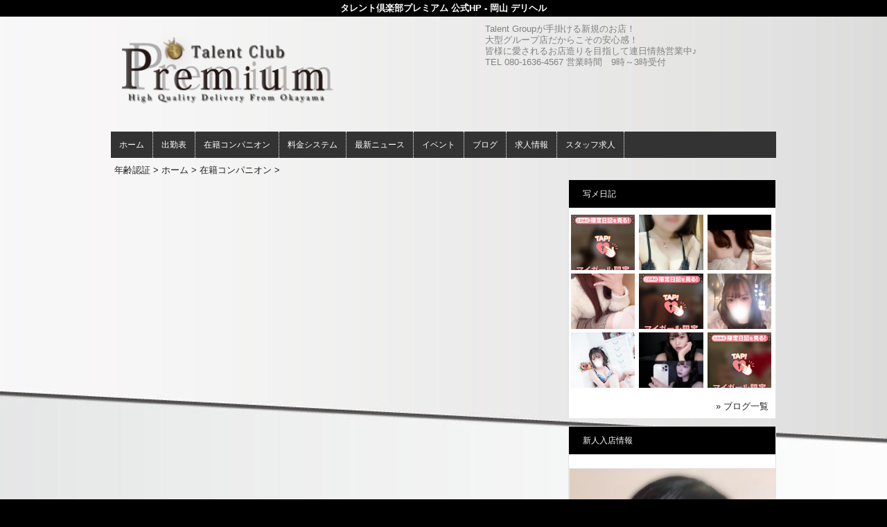

--- FILE ---
content_type: text/html; charset=UTF-8
request_url: https://www.talentclub-2nd.com/top/girls/girldetail/?girl_id=27172607
body_size: 3899
content:
<!DOCTYPE html>
<html xmlns:og="http://ogp.me/ns#" xmlns:mixi="http://mixi-platform.com/ns#" xmlns:fb="http://www.facebook.com/2008/fbml">
  <head>
    <meta name="viewport" content="width=device-width,initial-scale=1.0;">
    <meta name="referrer" content="unsafe-url">
        <meta charset="UTF-8" />
    <title>タレントクラブプレミアム | 女の子詳細</title>
    <link rel="shortcut icon" href="https://www.talentclub-2nd.com/favicon.ico">    <meta name="keywords" content="" />
    <meta name="description" content="" />
    <meta name="generator" content="ImpressPages CMS" />
<!--    <meta name="viewport" content="user-scalable=no" /> -->
    <link href="https://www.talentclub-2nd.com/core/2.6/ip_themes/theme_a_00/ip_content.css" rel="stylesheet" type="text/css" />
    <link href="https://www.cityheaven.net/css/feesmart.css?pcmode=sp" rel="stylesheet" type="text/css" />
    <link href="https://www.talentclub-2nd.com/core/2.6/ip_themes/theme_a_00/css/base.css" rel="stylesheet" type="text/css" />
    <link href="https://www.talentclub-2nd.com/core/2.6/ip_themes/theme_a_00/css/widget.css" rel="stylesheet" type="text/css" />
    <link href="https://www.talentclub-2nd.com/core/2.6/ip_themes/theme_a_00/css/page.css" rel="stylesheet" type="text/css" />
    <link href="https://www.talentclub-2nd.com/core/2.6/ip_themes/theme_a_00/css/federate.css" rel="stylesheet" type="text/css" />
    <link href="https://www.talentclub-2nd.com/core/2.6/ip_libs/js/photobox/photobox.css" rel="stylesheet" type="text/css" />
    <link href="https://www.talentclub-2nd.com/core/2.6/ip_libs/js/photobox/photobox.ie.css" rel="stylesheet" type="text/css" />
    <link href="https://maxcdn.bootstrapcdn.com/font-awesome/4.7.0/css/font-awesome.min.css" rel="stylesheet" type="text/css" />
    <link href="https://www.talentclub-2nd.com/website/w1548/file/background_css/theme_a_00_background.css" rel="stylesheet" type="text/css" />
    <link href="https://www.talentclub-2nd.com/core/2.6/ip_plugins/hpbuilder/hpb_gravure/widget/HpbGravure/public/photobox.css" rel="stylesheet" type="text/css" />
    <link href="https://www.talentclub-2nd.com/core/2.6/ip_plugins/hpbuilder/hpb_gravure/widget/HpbGravure/public/photobox.ie.css" rel="stylesheet" type="text/css" />
    <link href="https://www.talentclub-2nd.com/core/2.6/ip_plugins/hpbuilder/hpb_ranking/widget/HpbRanking/public/HpbRanking.css" rel="stylesheet" type="text/css" />
    <link href="https://www.talentclub-2nd.com/core/2.6/ip_plugins/hpbuilder/hpb_slide/widget/HpbSlide/public/HpbSlide.css" rel="stylesheet" type="text/css" />


<style type="text/css">
<!--
.ipPreviewWidget #wc_band_color,
div.image_gallery_preview h3.whatnew,
#recommend h3,
#news h2,
#recruit h4,
#blog h3 {
    color            : #ffffff;
    background-color : #000000;
}

.ipPreviewWidget,
.ranking,
.flexslider,
.flexsliderIn,
.ipPreviewWidget th,
.section,
div#shukkin_list table tr th.topbox,
#movie .movies td.shop_movie_data,
div.image_gallery_preview,
#recommend,
#news,
#blog {
    background : transparent;
}

section.section,
.pickup,
#gallery,
.ipwTitle,
div.image_gallery_preview,
.ranking,
#recommend,
#news,
#blog,
#recruit,
.ipWidget-IpImage,
.ipWidget-IpTextImage,
.ipWidget-HpbGravure {
    background-color : #FFFFFF;
}

#recruit table tbody tr th,
#recruit table tbody tr td{
    background-color : transparent;
}
.wc_font_color {
    color : #1f1f1f;
}

.wc_font_color a,
div.shop_movie_caption a,
div#shukkin_list table tr th.topbox a {
    color : #1f1f1f;
}

.wc_font_color a:hover {
    color           : #1f1f1f;
    text-decoration : underline;
}

@media only screen and (max-width:768px) {
    div.system div.ipwForm .wc_font_color{ 
        color :  #1f1f1f;
    }
}
 -->
</style>
<style type="text/css">
<!--
    div.indexheader {
        background-color: #000000;
    }

    div.indexheader h1 {
        color: #ffffff;
    }
-->
</style>
        <style type="text/css"><!--
#global-nav ul {    background-color : #333333 !important;}
#global-nav li a {    background-color : #333333 !important;    color : #ffffff !important;    font-weight : normal !important;    text-decoration : none !important;}
#global-nav li a:hover {    background-color : #666666 !important;    color : #ffffff !important;    font-weight : normal !important;    text-decoration : none !important;}
#global-nav li.active a {    background-color : #666666 !important;    color : #ffffff !important;    font-weight : normal !important;    text-decoration : none !important;}
--></style>
    <!--[if (lt IE 9) & (!IEMobile)]>
    <script type="text/javascript" src="https://www.talentclub-2nd.com/core/2.6/ip_themes/theme_a_00/js/html5.js"></script>
    <script type="text/javascript" src="https://www.talentclub-2nd.com/core/2.6/ip_themes/theme_a_00/js/respond.src.js"></script>
    <![endif]-->

    <link rel="canonical" href="https://www.talentclub-2nd.com/top/girls/girldetail/?girl_id=27172607">
    <script type="application/ld+json">
{
  "@context": "http://schema.org",
  "@type": "WebSite",
  "name": "タレント倶楽部プレミアム",
  "url": "http://www.talentclub-2nd.com/"
}
</script>
  </head>
  <body>
            <div class="indexheader">
    <h1 class="">タレント倶楽部プレミアム 公式HP - 岡山 デリヘル</h1>    </div>
    <div id="wrapper">
      <div id="container">
<!-- VVV header-->
        <header id="global-header" class="padding-setting">
          <div class="clear">
                            <p id="show-menu"><a href="#"><i></i></a></p>
                        <h1 class="float-left"><div class="logo ">
    <a href="https://www.talentclub-2nd.com/top/" style="color: rgb(0, 0, 0); ">
        <img src="https://www.talentclub-2nd.com/website/w1548/image/file__1.png" alt="Logo" />
    </a>
</div>
</h1>
              <div id="shoptel">
    <a class="shoptel" href="tel:080-1636-4567"><img src="https://www.talentclub-2nd.com/core/2.6/ip_themes/theme_a_00/img/icon_sinri.png" width="18" height="16"><span>お店に電話する</span></a>
    <div class="teltext" style="color:#ff00ff; ">
      <a href="tel:080-1636-4567"><span class="txt-color">TEL.080-1636-4567</span></a>
    </div>
  </div>
            <div id="headerin" class="float-right">
              <div id=pc_shopdata class=""><span style="color: #808080;">Talent Groupが手掛ける新規のお店！</span><br /><span style="color: #808080;">大型グループ店だからこその安心感！</span><br /><span style="color: #808080;">皆様に愛されるお店造りを目指して連日情熱営業中♪</span><br /><span style="color: #808080;">TEL 080-1636-4567 営業時間　9時～3時受付</span></div>            </div>
                      </div>
        </header>
<!-- AAA header-->
        
    
<!-- VVV global navi-->
<nav id="global-nav">
        
<ul class="global_menu">
<li><a href="https://www.cityheaven.net/okayama/A3301/A330101/talentclub-2nd/">ホーム</a></li>
<li class="nav"><a href="http://www.cityheaven.net/cg/talentclub-2nd/A7ShukkinYotei/">出勤表</a></li>
<li class="nav"><a href="http://www.cityheaven.net/cg/talentclub-2nd/A6GirlList/">在籍コンパニオン</a></li>
<li class="nav"><a href="https://www.talentclub-2nd.com/top/system/">料金システム</a></li>
<li class="nav"><a href="https://www.talentclub-2nd.com/top/news/">最新ニュース</a></li>
<li class="nav"><a href="https://www.talentclub-2nd.com/top/event/">イベント</a></li>
<li class="nav"><a href="https://www.talentclub-2nd.com/top/blog/">ブログ</a></li>
<li class="nav"><a href="http://www.girlsheaven-job.net/9/talentclub-2nd/">求人情報</a></li>
<li class="nav menuend"><a href="https://mensheaven.jp/9/talentclub-2nd/">スタッフ求人</a></li>
</ul>
    </nav>

<!-- AAA global navi-->


<!-- VVV contents-->
<div id="contents">

<div id="topicpass">

    <ul class="wc_font_color">
        
                <li><a href="https://www.talentclub-2nd.com/">年齢認証</a>&nbsp;&gt;&nbsp;</li>
                
                    <li><a href="https://www.talentclub-2nd.com/top/">ホーム</a>&nbsp;&gt;&nbsp;</li>
                    <li><a href="https://www.talentclub-2nd.com/top/girls/">在籍コンパニオン</a>&nbsp;&gt;&nbsp;</li>
                    <li><strong ></strong></li>
                        
    </ul>

</div>

<div id="main" class="float-left">

</div><!-- AAA main-->

<!-- VVV sidenav-->
<nav id="sidenav" class="float-right padding-setting">

  <div id="ipBlock-side" class="ipBlock">
<div id="ipWidget-2594" class="ipWidget ipPreviewWidget ipWidget-HpbBlog ipLayout-default">

<section id="pickup-item" class="section section-sidenav">
    <h2 id="wc_band_color">写メ日記</h2>
          <article class="pickup-block">
        <figure>

                      <a href="https://www.cityheaven.net/cg/talentclub-2nd/A6GirlKeitaiDiaryList/?girlId=47381773&amp;of=y" target="_blank">
                      <img src="https://img.cityheaven.net/img/girls/cg/talentclub-2nd/grdr0047381773_0776846340pc.jpg" />
                      </a>
          
        </figure>
      </article>
          <article class="pickup-block">
        <figure>

                      <a href="https://www.cityheaven.net/cg/talentclub-2nd/A6GirlKeitaiDiaryList/?girlId=47381773&amp;of=y" target="_blank">
                      <img src="https://img.cityheaven.net/img/girls/cg/talentclub-2nd/grdr0047381773_0776803577pc.jpg" />
                      </a>
          
        </figure>
      </article>
          <article class="pickup-block">
        <figure>

                      <a href="https://www.cityheaven.net/cg/talentclub-2nd/A6GirlKeitaiDiaryList/?girlId=62127891&amp;of=y" target="_blank">
                      <img src="https://img.cityheaven.net/img/girls/cg/talentclub-2nd/grdr0062127891_0776751819pc.jpg" />
                      </a>
          
        </figure>
      </article>
          <article class="pickup-block">
        <figure>

                      <a href="https://www.cityheaven.net/cg/talentclub-2nd/A6GirlKeitaiDiaryList/?girlId=62645761&amp;of=y" target="_blank">
                      <img src="https://img.cityheaven.net/img/girls/cg/talentclub-2nd/grdr0062645761_0776743370pc.jpg" />
                      </a>
          
        </figure>
      </article>
          <article class="pickup-block">
        <figure>

                      <a href="https://www.cityheaven.net/cg/talentclub-2nd/A6GirlKeitaiDiaryList/?girlId=53534740&amp;of=y" target="_blank">
                      <img src="https://img.cityheaven.net/img/girls/cg/talentclub-2nd/grdr0053534740_0776722277pc.jpg" />
                      </a>
          
        </figure>
      </article>
          <article class="pickup-block">
        <figure>

                      <a href="https://www.cityheaven.net/cg/talentclub-2nd/A6GirlKeitaiDiaryList/?girlId=53534740&amp;of=y" target="_blank">
                      <img src="https://img.cityheaven.net/img/girls/cg/talentclub-2nd/grdr0053534740_0776723138pc.jpg" />
                      </a>
          
        </figure>
      </article>
          <article class="pickup-block">
        <figure>

                      <a href="https://www.cityheaven.net/cg/talentclub-2nd/A6GirlKeitaiDiaryList/?girlId=46411429&amp;of=y" target="_blank">
                      <img src="https://img.cityheaven.net/img/girls/cg/talentclub-2nd/grdr0046411429_0776705469pc.jpg" />
                      </a>
          
        </figure>
      </article>
          <article class="pickup-block">
        <figure>

                      <a href="https://www.cityheaven.net/cg/talentclub-2nd/A6GirlKeitaiDiaryList/?girlId=53534740&amp;of=y" target="_blank">
                      <img src="https://img.cityheaven.net/img/girls/cg/talentclub-2nd/grdr0053534740_0776583764pc.jpg" />
                      </a>
          
        </figure>
      </article>
          <article class="pickup-block">
        <figure>

                      <a href="https://www.cityheaven.net/cg/talentclub-2nd/A6GirlKeitaiDiaryList/?girlId=44392061&amp;of=y" target="_blank">
                      <img src="https://img.cityheaven.net/img/girls/cg/talentclub-2nd/grdr0044392061_0776573063pc.jpg" />
                      </a>
          
        </figure>
      </article>
    
    <p class="right clear">
        <span class="wc_font_color"><a href="https://www.talentclub-2nd.com/top/blog/">&raquo; ブログ一覧</a></span>
    </p>
</section>
</div>
<div id="ipWidget-2595" class="ipWidget ipPreviewWidget ipWidget-HpbNewface ipLayout-default">
<div class="pickup pickup-recipe wc_bg_color">
    <hgroup>
        <h3 id="wc_band_color">新人入店情報</h3>
    </hgroup>
          <div class="newface">
        <figure>
          <a href="https://www.talentclub-2nd.com/top/girls/girldetail/?girl_id=63823917">
                        <img src="https://img.cityheaven.net/img/girls/cg/talentclub-2nd/la_grpb0063823917_0000000000pc.jpg" alt="体験ひなた✩">
          </a>
                </figure>
        <div class="profile">

                      <div class="girls_entering_date">
              <span class="wc_font_color"> 1月 10日 入店</span>
            </div>
                      <div class="name">
              <span class="wc_font_color">
                <a href="https://www.talentclub-2nd.com/top/girls/girldetail/?girl_id=63823917">体験ひなた✩</a>                <span class="age">(21歳)</span>              </span>
            </div>
          
          <div class="size">    
            <span class="wc_font_color">

                              164 84 (D) ・57・83              
            </span>
          </div>

                            </div>
      </div>
          <div class="newface">
        <figure>
          <a href="https://www.talentclub-2nd.com/top/girls/girldetail/?girl_id=63857358">
                        <img src="https://img.cityheaven.net/img/girls/cg/talentclub-2nd/la_grpb0063857358_0000000000pc.jpg" alt="体験れいな✩">
          </a>
                </figure>
        <div class="profile">

                      <div class="girls_entering_date">
              <span class="wc_font_color"> 1月  9日 入店</span>
            </div>
                      <div class="name">
              <span class="wc_font_color">
                <a href="https://www.talentclub-2nd.com/top/girls/girldetail/?girl_id=63857358">体験れいな✩</a>                <span class="age">(21歳)</span>              </span>
            </div>
          
          <div class="size">    
            <span class="wc_font_color">

                              158 89 (F) ・58・85              
            </span>
          </div>

                            </div>
      </div>
        <p class="right clear"><span class="wc_font_color"><a href="https://www.talentclub-2nd.com/top/girls/?girls_type=newface">&raquo; 新人一覧</a></span></p>
  
</div>
</div>
</div>

</nav>
<!-- AAA sidenav-->

</div><!-- AAA contents-->

<p id="pagetop-navi"><a href="#">▲ページの先頭へ戻る</a></p>
<footer id="global-footer">
<a href="https://www.talentclub-2nd.com/">
<p class="copyright">Copyright © タレント倶楽部プレミアム All Rights Reserved.</p></a>
</footer><!-- AAA footer-->

</div><!-- AAA container-->
</div><!-- AAA wrapper-->

<script>
var ip = {
    baseUrl : "https:\/\/www.talentclub-2nd.com\/",
    libraryDir : "core\/2.6\/ip_libs\/",
    themeDir : "core\/2.6\/ip_themes\/",
    moduleDir : "core\/2.6\/ip_cms\/modules\/",
    theme : "theme_a_00",
    zoneName : "top",
    pageId : "85",
    revisionId : "273"};
</script>
                        <script type="text/javascript" src="https://www.talentclub-2nd.com/core/2.6/ip_libs/js/jquery/jquery.js"></script>
                                            <script type="text/javascript" src="https://www.talentclub-2nd.com/core/2.6/ip_themes/theme_a_00/js/jquery.flexslider-min.js"></script>
                                            <script type="text/javascript" src="https://www.talentclub-2nd.com/core/2.6/ip_libs/js/jquery-tools/jquery.tools.form.js"></script>
                                        <script type="text/javascript" src="https://www.talentclub-2nd.com/core/2.6/ip_cms/modules/standard/content_management/public/widgets.js"></script>
                                        <script type="text/javascript" src="https://www.talentclub-2nd.com/tinymceConfig.js"></script>
                                        <script type="text/javascript" src="https://www.talentclub-2nd.com/validatorConfig.js"></script>
                                        <script type="text/javascript" src="https://www.talentclub-2nd.com/core/2.6/ip_themes/theme_a_00/js/common.js"></script>
                                            <script type="text/javascript" src="https://www.talentclub-2nd.com/core/2.6/ip_libs/js/photobox/photobox.js"></script>
                                        <script type="text/javascript" src="https://www.talentclub-2nd.com/core/2.6/ip_cms/modules/developer/inline_management/public/js/previewGirlDetail.js"></script>
                                        <script type="text/javascript" src="https://www.talentclub-2nd.com/core/2.6/ip_libs/js/jquery-tools/jquery.tools.form.js"></script>
                                        <script type="text/javascript" src="https://www.talentclub-2nd.com/core/2.6/ip_libs/js/hpb/responsive.js"></script>
                                            <script type="text/javascript" src="https://www.talentclub-2nd.com/core/2.6/ip_cms/modules/community/user/public/ipUser.js"></script>
                                            <script type="text/javascript" src="https://www.talentclub-2nd.com/core/2.6/ip_plugins/hpbuilder/hpb_gravure/widget/HpbGravure/public/gravurePreview.js"></script>
                                        <script type="text/javascript" src="https://www.talentclub-2nd.com/core/2.6/ip_plugins/hpbuilder/hpb_gravure/widget/HpbGravure/public/photobox.js"></script>
                                        <script type="text/javascript" src="https://www.talentclub-2nd.com/core/2.6/ip_plugins/hpbuilder/hpb_slide/widget/HpbSlide/public/HpbSlide.js"></script>
                    
</body>
</html>


--- FILE ---
content_type: text/css
request_url: https://www.talentclub-2nd.com/website/w1548/file/background_css/theme_a_00_background.css
body_size: 221
content:
@charset "utf-8";
@media only screen and (max-width:767px){
  body {
background-color:#000000;
background-image:url(https://www.talentclub-2nd.com/website/w1548/image/bg_sp_image_name.jpg);
background-position: 50% 0%;
background-repeat: no-repeat;
  }
}
@media only screen and (min-width:768px){
  body {
background-color:#000000;
background-image:url(https://www.talentclub-2nd.com/website/w1548/image/bg_pc_image_name.jpg);
background-position: 50% 0%;
background-repeat: no-repeat;
  }
}
